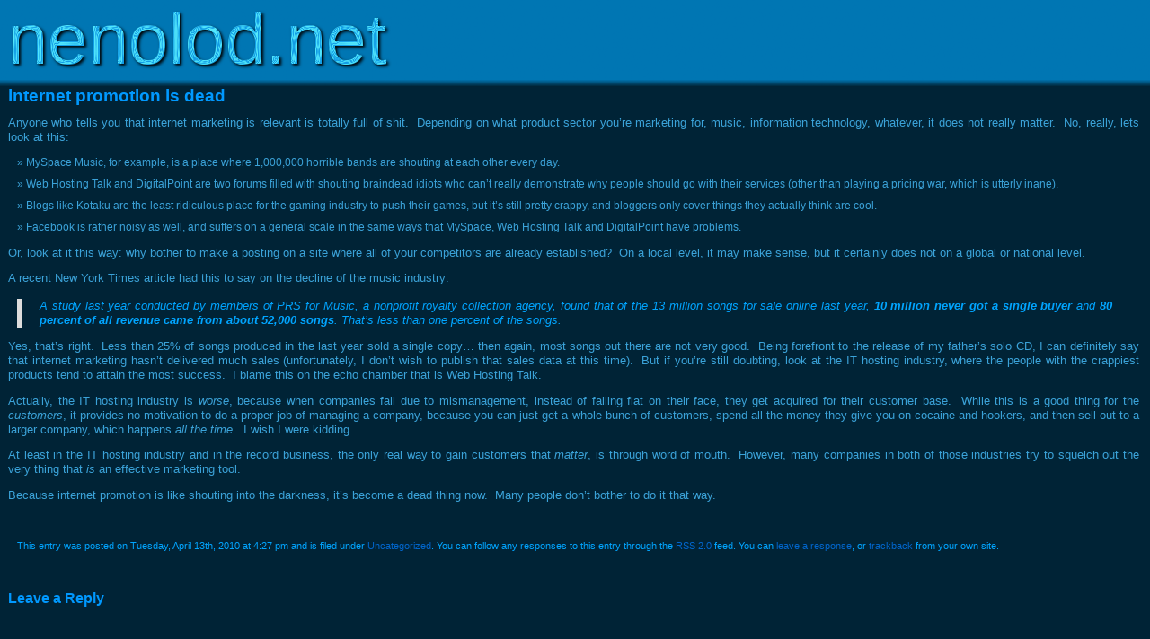

--- FILE ---
content_type: text/html
request_url: http://nenolod.net/internet-promotion-is-dead/
body_size: 2847
content:
<!DOCTYPE html PUBLIC "-//W3C//DTD XHTML 1.0 Transitional//EN" "https://www.w3.org/TR/xhtml1/DTD/xhtml1-transitional.dtd">
<html xmlns="https://www.w3.org/1999/xhtml" dir="ltr" lang="en-US">

<head profile="https://gmpg.org/xfn/11">
<link rel="shortcut icon" href="//nenolod.net/favicon.ico" type="image/x-icon" />

<meta http-equiv="Content-Type" content="text/html; charset=UTF-8"/>

<title>internet promotion is dead &laquo;  nenolod.net</title>

<link rel="stylesheet" href="../wp-content/themes/nenotheme/style.css" type="text/css" media="screen"/>








 
<link rel="index" title="nenolod.net" href="//nenolod.net"/>
<link rel="start" title="Keeping Open Source and Peer Directed projects real" href="//nenolod.net/keeping-open-source-and-peer-directed-projects-real/"/>
<link rel="prev" title="iPhone to still not allow unsigned code execution" href="../iphone-to-still-not-allow-unsigned-code-execution/"/>
<link rel="next" title="Wow, blog spamming is pretty bad" href="../wow-blog-spamming-is-pretty-bad/"/>

<link rel="canonical" href="../internet-promotion-is-dead/"/>
</head>
<body class="single postid-105">


<div id="header" role="banner">
	<div id="headerimg">
<!--
		<h1>nenolod.net</h1>
		<div class="description">Just another WordPress weblog</div>
-->
		<a href="//nenolod.net"><img src="../wp-content/themes/nenotheme/logo.png" style="margin: 1em;" alt="nenolod.net"/></a>
	</div>
</div>

<div id="page">

	<div id="content" class="widecolumn" role="main">

	
		<div class="post-105 post hentry category-uncategorized" id="post-105">
			<h2>internet promotion is dead</h2>

			<div class="entry">
				<p>Anyone who tells you that internet marketing is relevant is totally full of shit.  Depending on what product sector you&#8217;re marketing for, music, information technology, whatever, it does not really matter.  No, really, lets look at this:</p>
<ul>
<li>MySpace Music, for example, is a place where 1,000,000 horrible bands are shouting at each other every day.</li>
<li>Web Hosting Talk and DigitalPoint are two forums filled with shouting braindead idiots who can&#8217;t really demonstrate why people should go with their services (other than playing a pricing war, which is utterly inane).</li>
<li>Blogs like Kotaku are the least ridiculous place for the gaming industry to push their games, but it&#8217;s still pretty crappy, and bloggers only cover things they actually think are cool.</li>
<li>Facebook is rather noisy as well, and suffers on a general scale in the same ways that MySpace, Web Hosting Talk and DigitalPoint have problems.</li>
</ul>
<p>Or, look at it this way: why bother to make a posting on a site where all of your competitors are already established?  On a local level, it may make sense, but it certainly does not on a global or national level.</p>
<p>A recent New York Times article had this to say on the decline of the music industry:</p>
<blockquote><p><em>A study last year conducted by members of PRS for Music, a nonprofit royalty collection agency, found that of the 13 million songs for sale online last year, <strong>10 million never got a single buyer</strong> and <strong>80 percent of all revenue came from about 52,000 songs</strong>. That’s less than one percent of the songs.</em></p></blockquote>
<p>Yes, that&#8217;s right.  Less than 25% of songs produced in the last year sold a single copy&#8230; then again, most songs out there are not very good.  Being forefront to the release of my father&#8217;s solo CD, I can definitely say that internet marketing hasn&#8217;t delivered much sales (unfortunately, I don&#8217;t wish to publish that sales data at this time).  But if you&#8217;re still doubting, look at the IT hosting industry, where the people with the crappiest products tend to attain the most success.  I blame this on the echo chamber that is Web Hosting Talk.</p>
<p>Actually, the IT hosting industry is <em>worse</em>, because when companies fail due to mismanagement, instead of falling flat on their face, they get acquired for their customer base.  While this is a good thing for the <em>customers</em>, it provides no motivation to do a proper job of managing a company, because you can just get a whole bunch of customers, spend all the money they give you on cocaine and hookers, and then sell out to a larger company, which happens <em>all the time</em>.  I wish I were kidding.</p>
<p>At least in the IT hosting industry and in the record business, the only real way to gain customers that <em>matter</em>, is through word of mouth.  However, many companies in both of those industries try to squelch out the very thing that <em>is</em> an effective marketing tool.</p>
<p>Because internet promotion is like shouting into the darkness, it&#8217;s become a dead thing now.  Many people don&#8217;t bother to do it that way.</p>

								
				<p class="postmetadata alt">
					<small>
						This entry was posted
												on Tuesday, April 13th, 2010 at 4:27 pm						and is filed under <a href="../category/uncategorized/" title="View all posts in Uncategorized" rel="category tag">Uncategorized</a>.
						You can follow any responses to this entry through the <a href="../internet-promotion-is-dead/#feed">RSS 2.0</a> feed.

													You can <a href="#respond">leave a response</a>, or <a href="../internet-promotion-is-dead/#trackback" rel="trackback">trackback</a> from your own site.

						
					</small>
				</p>

			</div>
		</div>

	
<!-- You can start editing here. -->


			<!-- If comments are open, but there are no comments. -->

	 


<div id="respond">

<h3>Leave a Reply</h3>

<div class="cancel-comment-reply">
	<small><a rel="nofollow" id="cancel-comment-reply-link" href="../internet-promotion-is-dead/#respond" style="display:none;">Click here to cancel reply.</a></small>
</div>




</div>


	
	</div>


<hr/>
<div id="footer" role="contentinfo">
</div>
</div>


		<br><hr>
Copyright &copy; 2003-2025 <a href="https://nenolod.net/">www.nenolod.net</a>
<br>
</body>
</html>